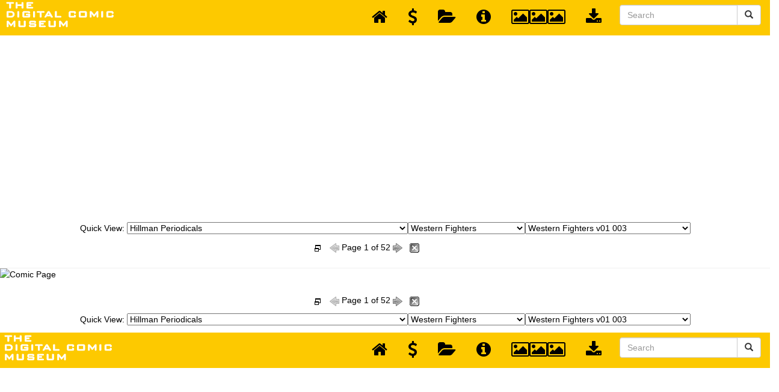

--- FILE ---
content_type: text/html; charset=UTF-8
request_url: https://digitalcomicmuseum.com/preview/index.php?did=22525
body_size: 12307
content:
<!DOCTYPE html>
<html lang="en">
	<link rel="shortcut icon" href="https://digitalcomicmuseum.com/favicon.ico" type="image/x-icon" /> 
	<head>
		<base href="https://digitalcomicmuseum.com/preview/" />
		<meta name="Keywords" content="Read,Comics,golden,age,dcm,comic books,Online" />
		<meta name="Description" content="Read Golden Age Comics Online at the Digital Comic Museum" />
		<meta http-equiv="Content-Type" content="application/xhtml+xml; charset=utf-8" />
		<meta http-equiv="Content-Language" content="en" />
		<title>Digital Comic Museum Viewer: Western Fighters v01 003 - Western Fighters v01 n03 (soothsayr-movielover-Novus)/scan01.jpg</title>
		<link rel="stylesheet" type="text/css" href="//cdn.jsdelivr.net/npm/slick-carousel@1.8.1/slick/slick.css"/>
		<link rel="stylesheet" type="text/css" href="//cdn.jsdelivr.net/npm/slick-carousel@1.8.1/slick/slick-theme.css"/>
		<!-- Bootstrap Core CSS -->
		<link href="https://digitalcomicmuseum.com/preview/bootstrap/bower_components/bootstrap/dist/css/bootstrap.min.css" rel="stylesheet">
		
		<!-- MetisMenu CSS -->
		<link href="https://digitalcomicmuseum.com/preview/bootstrap/bower_components/metisMenu/dist/metisMenu.min.css" rel="stylesheet">
		<!-- jQuery -->
		<script type="text/javascript" src="https://code.jquery.com/jquery-3.5.1.min.js"></script>
		<!-- Custom CSS -->
		<link href="https://digitalcomicmuseum.com/preview/bootstrap/dist/css/sb-admin-2.css" rel="stylesheet">
		
		<!-- Custom Fonts -->
		<link href="https://digitalcomicmuseum.com/preview/bootstrap/bower_components/font-awesome/css/font-awesome.min.css" rel="stylesheet" type="text/css">
		
		<!-- HTML5 Shim and Respond.js IE8 support of HTML5 elements and media queries -->
		<!-- WARNING: Respond.js doesn't work if you view the page via file:// -->
		<!--[if lt IE 9]>
			<script src="https://oss.maxcdn.com/libs/html5shiv/3.7.0/html5shiv.js"></script>
			<script src="https://oss.maxcdn.com/libs/respond.js/1.4.2/respond.min.js"></script>
		<![endif]-->
		<style type="text/css">
			body {
				background-color: #ffffff;
				color: #000000;
			}
			.navbar-top-links li a {
				padding: 15px;
				min-height: 50px;
				color: #000000;
			}
			.dropdowndiv{
				width:100%;
				float:left;
				text-align:center;
				border-bottom: 1px solid #B1B1B1;
				padding:0px 5%;
				background-color:#000000;
				margin:0px !important;
				display:none;			}
		</style>
		<script>
			(function(i,s,o,g,r,a,m){i['GoogleAnalyticsObject']=r;i[r]=i[r]||function(){
			(i[r].q=i[r].q||[]).push(arguments)},i[r].l=1*new Date();a=s.createElement(o),
			m=s.getElementsByTagName(o)[0];a.async=1;a.src=g;m.parentNode.insertBefore(a,m)
			})(window,document,'script','//www.google-analytics.com/analytics.js','ga');
			
			ga('create', 'UA-19280908-1', 'auto');
			ga('send', 'pageview');
			
		</script>
		
		<script type="text/javascript" src="https://digitalcomicmuseum.com/preview/js/jquery.touchwipe.1.1.1.js"></script>
		<script type="text/javascript" src="https://digitalcomicmuseum.com/preview/js/animatedcollapse.js"></script>
		<script type="text/javascript">
			function openDir( form ) { 
				var newIndex = form.comicbooks.selectedIndex; 
				if ( newIndex == 0 ) { 
					
					} else { 
					cururl = form.comicbooks.options[ newIndex ].value; 
					window.location.assign( cururl ); 
				} 
			} 
			
			function openDir2( form ) { 
				var newIndex = form2.comicbooks2.selectedIndex; 
				if ( newIndex == 0 ) { 
					
					} else { 
					cururl = form2.comicbooks2.options[ newIndex ].value; 
					window.location.assign( cururl ); 
				} 
			} 
		</script>
		<script type="text/javascript" charset="utf-8">
			$(function(){
				$("select#publishers").change(function(){
					$.getJSON("https://digitalcomicmuseum.com/preview/select.php",{id: $(this).val()}, function(j){
						var options = '';
						for (var i = 0; i < j.length; i++) {
							options += '<option value="' + j[i].optionValue + '">' + j[i].optionDisplay + '</option>';
						}
						$("#comictitles").html(options);
						$('#comictitles option:first').attr('selected', 'selected');
					})
					$.getJSON("https://digitalcomicmuseum.com/preview/select.php",{cid: $(this).val()}, function(j){
						var options = '';
						for (var i = 0; i < j.length; i++) {
							options += '<option value="' + j[i].optionValue + '">' + j[i].optionDisplay + '</option>';
						}
						$("#comicbooks").html(options);
						$('#comicbooks option:first').attr('selected', 'selected');
					})
				})	
				$("select#comictitles").change(function(){
					$.getJSON("https://digitalcomicmuseum.com/preview/select.php",{cid: $(this).val()}, function(j){
						var options = '';
						for (var i = 0; i < j.length; i++) {
							options += '<option value="' + j[i].optionValue + '">' + j[i].optionDisplay + '</option>';
						}
						$("#comicbooks").html(options);
						$('#comicbooks option:first').attr('selected', 'selected');
					})
				})					
			})
		</script>
		<script type="text/javascript" charset="utf-8">
			$(function(){
				$("select#publishers2").change(function(){
					$.getJSON("https://digitalcomicmuseum.com/preview/select.php",{id: $(this).val()}, function(j){
						var options = '';
						for (var i = 0; i < j.length; i++) {
							options += '<option value="' + j[i].optionValue + '">' + j[i].optionDisplay + '</option>';
						}
						$("#comictitles2").html(options);
						$('#comictitles2 option:first').attr('selected', 'selected');
					})
					$.getJSON("https://digitalcomicmuseum.com/preview/select.php",{cid: $(this).val()}, function(j){
						var options = '';
						for (var i = 0; i < j.length; i++) {
							options += '<option value="' + j[i].optionValue + '">' + j[i].optionDisplay + '</option>';
						}
						$("#comicbooks2").html(options);
						$('#comicbooks2 option:first').attr('selected', 'selected');
					})
				})	
				$("select#comictitles2").change(function(){
					$.getJSON("https://digitalcomicmuseum.com/preview/select.php",{cid: $(this).val()}, function(j){
						var options = '';
						for (var i = 0; i < j.length; i++) {
							options += '<option value="' + j[i].optionValue + '">' + j[i].optionDisplay + '</option>';
						}
						$("#comicbooks2").html(options);
						$('#comicbooks2 option:first').attr('selected', 'selected');
					})
				})					
			})
		</script>
		<script>
			$(document).ready(function(){
				$("#showdiv").click(function(){
					$(".dropdowndiv").slideDown(50);
					$('.latest-slide').resize();
				});
				
				$("#hidediv").click(function(){
					$(".dropdowndiv").slideUp(50);
				});
				
			});
		</script>
		<script async src="//pagead2.googlesyndication.com/pagead/js/adsbygoogle.js"></script>
				<script>
					(adsbygoogle = window.adsbygoogle || []).push({
						google_ad_client: "ca-pub-0874381867690776",
						enable_page_level_ads: true
					});
				</script>	</head>
	<body>
		<a class="skip-link" href="#container">Skip to main</a>
		<!-- Navigation -->
        <nav class="navbar navbar-default navbar-static-top" role="navigation" style="margin-bottom: 0">
            <div class="navbar-header">
                <a class="navbar-brand" href="https://digitalcomicmuseum.com/index.php" title="Digital Comic Museum"><img src="https://digitalcomicmuseum.com/images/logo.png" alt="Digital Comic Museum Logo"></a>
			</div>
            <!-- /.navbar-header -->
            <ul class="nav navbar-top-links navbar-right">
				<li>
					<a href="https://digitalcomicmuseum.com/preview/index.php" title="Back to Dashboard">
                        <i class="fa fa-home fa-2x"></i>
					</a>
				</li>
				<li>
					<a href="https://digitalcomicmuseum.com/forum/index.php?PHPSESSID=51f7b43088c3b286de24f15798d41d41&amp;action=treasury" title="Donate">
                        <i class="fa fa-usd fa-2x"></i>
					</a>
				</li>
				<li>
					<a href="https://digitalcomicmuseum.com/preview/category.php?cid=82" title="Open Publisher Folder">
                        <i class="fa fa-folder-open fa-2x"></i>
					</a>
				</li>
				<li>
					<a href="https://digitalcomicmuseum.com/index.php?dlid=23210" title="View Comic Details">
                        <i class="fa fa-info-circle fa-2x"></i>
					</a>
				</li>
				<li>
                    <a href="https://digitalcomicmuseum.com/preview/index.php?did=22525#" id="showdiv" title="View Page Thumbnails">
                        <i class="fa fa-image fa-2x"></i><i class="fa fa-image fa-2x"></i><i class="fa fa-image fa-2x"></i>
					</a>
				</li>
				<li>
                    <a href="https://digitalcomicmuseum.com/index.php?dlid=23210" title="Download Comic">
					<i class="fa fa-download fa-2x"></i>
				</a>
			</li>
			<!-- /.dropdown -->
			<div class="pull-right">
				<form class="navbar-form" role="search" method="post" action="https://digitalcomicmuseum.com/index.php?ACT=dosearch">
					<div class="input-group">
						<input type="text" class="form-control" placeholder="Search" name="terms" id="srch-term">
						<div class="input-group-btn">
							<button class="btn btn-default" type="submit" title="Submit Search"><i class="glyphicon glyphicon-search"></i></button>
						</div>
					</div>
				</form>
			</div>
			<!-- /.dropdown -->
		</ul>
		<!-- /.navbar-top-links -->
	</nav>
	<div class="container" id="container">
		<div class="row">
			<div class="col-lg-12">
				<div class="panel panel-primary">
					<div class="panel-heading">
													<div class="dropdowndiv">
								<div class="panel-body">
									<div class="latest-slide">
										<div class="slick-slide"><a href="https://digitalcomicmuseum.com/preview/index.php?did=22525&page=1&nav=top"><img data-lazy="https://digitalcomicmuseum.com/images/pages/22525/1.jpg" width="100px" height="154px"></a></div><div class="slick-slide"><a href="https://digitalcomicmuseum.com/preview/index.php?did=22525&page=2&nav=top"><img data-lazy="https://digitalcomicmuseum.com/images/pages/22525/2.jpg" width="100px" height="154px"></a></div><div class="slick-slide"><a href="https://digitalcomicmuseum.com/preview/index.php?did=22525&page=3&nav=top"><img data-lazy="https://digitalcomicmuseum.com/images/pages/22525/3.jpg" width="100px" height="154px"></a></div><div class="slick-slide"><a href="https://digitalcomicmuseum.com/preview/index.php?did=22525&page=4&nav=top"><img data-lazy="https://digitalcomicmuseum.com/images/pages/22525/4.jpg" width="100px" height="154px"></a></div><div class="slick-slide"><a href="https://digitalcomicmuseum.com/preview/index.php?did=22525&page=5&nav=top"><img data-lazy="https://digitalcomicmuseum.com/images/pages/22525/5.jpg" width="100px" height="154px"></a></div><div class="slick-slide"><a href="https://digitalcomicmuseum.com/preview/index.php?did=22525&page=6&nav=top"><img data-lazy="https://digitalcomicmuseum.com/images/pages/22525/6.jpg" width="100px" height="154px"></a></div><div class="slick-slide"><a href="https://digitalcomicmuseum.com/preview/index.php?did=22525&page=7&nav=top"><img data-lazy="https://digitalcomicmuseum.com/images/pages/22525/7.jpg" width="100px" height="154px"></a></div><div class="slick-slide"><a href="https://digitalcomicmuseum.com/preview/index.php?did=22525&page=8&nav=top"><img data-lazy="https://digitalcomicmuseum.com/images/pages/22525/8.jpg" width="100px" height="154px"></a></div><div class="slick-slide"><a href="https://digitalcomicmuseum.com/preview/index.php?did=22525&page=9&nav=top"><img data-lazy="https://digitalcomicmuseum.com/images/pages/22525/9.jpg" width="100px" height="154px"></a></div><div class="slick-slide"><a href="https://digitalcomicmuseum.com/preview/index.php?did=22525&page=10&nav=top"><img data-lazy="https://digitalcomicmuseum.com/images/pages/22525/10.jpg" width="100px" height="154px"></a></div><div class="slick-slide"><a href="https://digitalcomicmuseum.com/preview/index.php?did=22525&page=11&nav=top"><img data-lazy="https://digitalcomicmuseum.com/images/pages/22525/11.jpg" width="100px" height="154px"></a></div><div class="slick-slide"><a href="https://digitalcomicmuseum.com/preview/index.php?did=22525&page=12&nav=top"><img data-lazy="https://digitalcomicmuseum.com/images/pages/22525/12.jpg" width="100px" height="154px"></a></div><div class="slick-slide"><a href="https://digitalcomicmuseum.com/preview/index.php?did=22525&page=13&nav=top"><img data-lazy="https://digitalcomicmuseum.com/images/pages/22525/13.jpg" width="100px" height="154px"></a></div><div class="slick-slide"><a href="https://digitalcomicmuseum.com/preview/index.php?did=22525&page=14&nav=top"><img data-lazy="https://digitalcomicmuseum.com/images/pages/22525/14.jpg" width="100px" height="154px"></a></div><div class="slick-slide"><a href="https://digitalcomicmuseum.com/preview/index.php?did=22525&page=15&nav=top"><img data-lazy="https://digitalcomicmuseum.com/images/pages/22525/15.jpg" width="100px" height="154px"></a></div><div class="slick-slide"><a href="https://digitalcomicmuseum.com/preview/index.php?did=22525&page=16&nav=top"><img data-lazy="https://digitalcomicmuseum.com/images/pages/22525/16.jpg" width="100px" height="154px"></a></div><div class="slick-slide"><a href="https://digitalcomicmuseum.com/preview/index.php?did=22525&page=17&nav=top"><img data-lazy="https://digitalcomicmuseum.com/images/pages/22525/17.jpg" width="100px" height="154px"></a></div><div class="slick-slide"><a href="https://digitalcomicmuseum.com/preview/index.php?did=22525&page=18&nav=top"><img data-lazy="https://digitalcomicmuseum.com/images/pages/22525/18.jpg" width="100px" height="154px"></a></div><div class="slick-slide"><a href="https://digitalcomicmuseum.com/preview/index.php?did=22525&page=19&nav=top"><img data-lazy="https://digitalcomicmuseum.com/images/pages/22525/19.jpg" width="100px" height="154px"></a></div><div class="slick-slide"><a href="https://digitalcomicmuseum.com/preview/index.php?did=22525&page=20&nav=top"><img data-lazy="https://digitalcomicmuseum.com/images/pages/22525/20.jpg" width="100px" height="154px"></a></div><div class="slick-slide"><a href="https://digitalcomicmuseum.com/preview/index.php?did=22525&page=21&nav=top"><img data-lazy="https://digitalcomicmuseum.com/images/pages/22525/21.jpg" width="100px" height="154px"></a></div><div class="slick-slide"><a href="https://digitalcomicmuseum.com/preview/index.php?did=22525&page=22&nav=top"><img data-lazy="https://digitalcomicmuseum.com/images/pages/22525/22.jpg" width="100px" height="154px"></a></div><div class="slick-slide"><a href="https://digitalcomicmuseum.com/preview/index.php?did=22525&page=23&nav=top"><img data-lazy="https://digitalcomicmuseum.com/images/pages/22525/23.jpg" width="100px" height="154px"></a></div><div class="slick-slide"><a href="https://digitalcomicmuseum.com/preview/index.php?did=22525&page=24&nav=top"><img data-lazy="https://digitalcomicmuseum.com/images/pages/22525/24.jpg" width="100px" height="154px"></a></div><div class="slick-slide"><a href="https://digitalcomicmuseum.com/preview/index.php?did=22525&page=25&nav=top"><img data-lazy="https://digitalcomicmuseum.com/images/pages/22525/25.jpg" width="100px" height="154px"></a></div><div class="slick-slide"><a href="https://digitalcomicmuseum.com/preview/index.php?did=22525&page=26&nav=top"><img data-lazy="https://digitalcomicmuseum.com/images/pages/22525/26.jpg" width="100px" height="154px"></a></div><div class="slick-slide"><a href="https://digitalcomicmuseum.com/preview/index.php?did=22525&page=27&nav=top"><img data-lazy="https://digitalcomicmuseum.com/images/pages/22525/27.jpg" width="100px" height="154px"></a></div><div class="slick-slide"><a href="https://digitalcomicmuseum.com/preview/index.php?did=22525&page=28&nav=top"><img data-lazy="https://digitalcomicmuseum.com/images/pages/22525/28.jpg" width="100px" height="154px"></a></div><div class="slick-slide"><a href="https://digitalcomicmuseum.com/preview/index.php?did=22525&page=29&nav=top"><img data-lazy="https://digitalcomicmuseum.com/images/pages/22525/29.jpg" width="100px" height="154px"></a></div><div class="slick-slide"><a href="https://digitalcomicmuseum.com/preview/index.php?did=22525&page=30&nav=top"><img data-lazy="https://digitalcomicmuseum.com/images/pages/22525/30.jpg" width="100px" height="154px"></a></div><div class="slick-slide"><a href="https://digitalcomicmuseum.com/preview/index.php?did=22525&page=31&nav=top"><img data-lazy="https://digitalcomicmuseum.com/images/pages/22525/31.jpg" width="100px" height="154px"></a></div><div class="slick-slide"><a href="https://digitalcomicmuseum.com/preview/index.php?did=22525&page=32&nav=top"><img data-lazy="https://digitalcomicmuseum.com/images/pages/22525/32.jpg" width="100px" height="154px"></a></div><div class="slick-slide"><a href="https://digitalcomicmuseum.com/preview/index.php?did=22525&page=33&nav=top"><img data-lazy="https://digitalcomicmuseum.com/images/pages/22525/33.jpg" width="100px" height="154px"></a></div><div class="slick-slide"><a href="https://digitalcomicmuseum.com/preview/index.php?did=22525&page=34&nav=top"><img data-lazy="https://digitalcomicmuseum.com/images/pages/22525/34.jpg" width="100px" height="154px"></a></div><div class="slick-slide"><a href="https://digitalcomicmuseum.com/preview/index.php?did=22525&page=35&nav=top"><img data-lazy="https://digitalcomicmuseum.com/images/pages/22525/35.jpg" width="100px" height="154px"></a></div><div class="slick-slide"><a href="https://digitalcomicmuseum.com/preview/index.php?did=22525&page=36&nav=top"><img data-lazy="https://digitalcomicmuseum.com/images/pages/22525/36.jpg" width="100px" height="154px"></a></div><div class="slick-slide"><a href="https://digitalcomicmuseum.com/preview/index.php?did=22525&page=37&nav=top"><img data-lazy="https://digitalcomicmuseum.com/images/pages/22525/37.jpg" width="100px" height="154px"></a></div><div class="slick-slide"><a href="https://digitalcomicmuseum.com/preview/index.php?did=22525&page=38&nav=top"><img data-lazy="https://digitalcomicmuseum.com/images/pages/22525/38.jpg" width="100px" height="154px"></a></div><div class="slick-slide"><a href="https://digitalcomicmuseum.com/preview/index.php?did=22525&page=39&nav=top"><img data-lazy="https://digitalcomicmuseum.com/images/pages/22525/39.jpg" width="100px" height="154px"></a></div><div class="slick-slide"><a href="https://digitalcomicmuseum.com/preview/index.php?did=22525&page=40&nav=top"><img data-lazy="https://digitalcomicmuseum.com/images/pages/22525/40.jpg" width="100px" height="154px"></a></div><div class="slick-slide"><a href="https://digitalcomicmuseum.com/preview/index.php?did=22525&page=41&nav=top"><img data-lazy="https://digitalcomicmuseum.com/images/pages/22525/41.jpg" width="100px" height="154px"></a></div><div class="slick-slide"><a href="https://digitalcomicmuseum.com/preview/index.php?did=22525&page=42&nav=top"><img data-lazy="https://digitalcomicmuseum.com/images/pages/22525/42.jpg" width="100px" height="154px"></a></div><div class="slick-slide"><a href="https://digitalcomicmuseum.com/preview/index.php?did=22525&page=43&nav=top"><img data-lazy="https://digitalcomicmuseum.com/images/pages/22525/43.jpg" width="100px" height="154px"></a></div><div class="slick-slide"><a href="https://digitalcomicmuseum.com/preview/index.php?did=22525&page=44&nav=top"><img data-lazy="https://digitalcomicmuseum.com/images/pages/22525/44.jpg" width="100px" height="154px"></a></div><div class="slick-slide"><a href="https://digitalcomicmuseum.com/preview/index.php?did=22525&page=45&nav=top"><img data-lazy="https://digitalcomicmuseum.com/images/pages/22525/45.jpg" width="100px" height="154px"></a></div><div class="slick-slide"><a href="https://digitalcomicmuseum.com/preview/index.php?did=22525&page=46&nav=top"><img data-lazy="https://digitalcomicmuseum.com/images/pages/22525/46.jpg" width="100px" height="154px"></a></div><div class="slick-slide"><a href="https://digitalcomicmuseum.com/preview/index.php?did=22525&page=47&nav=top"><img data-lazy="https://digitalcomicmuseum.com/images/pages/22525/47.jpg" width="100px" height="154px"></a></div><div class="slick-slide"><a href="https://digitalcomicmuseum.com/preview/index.php?did=22525&page=48&nav=top"><img data-lazy="https://digitalcomicmuseum.com/images/pages/22525/48.jpg" width="100px" height="154px"></a></div><div class="slick-slide"><a href="https://digitalcomicmuseum.com/preview/index.php?did=22525&page=49&nav=top"><img data-lazy="https://digitalcomicmuseum.com/images/pages/22525/49.jpg" width="100px" height="154px"></a></div><div class="slick-slide"><a href="https://digitalcomicmuseum.com/preview/index.php?did=22525&page=50&nav=top"><img data-lazy="https://digitalcomicmuseum.com/images/pages/22525/50.jpg" width="100px" height="154px"></a></div><div class="slick-slide"><a href="https://digitalcomicmuseum.com/preview/index.php?did=22525&page=51&nav=top"><img data-lazy="https://digitalcomicmuseum.com/images/pages/22525/51.jpg" width="100px" height="154px"></a></div><div class="slick-slide"><a href="https://digitalcomicmuseum.com/preview/index.php?did=22525&page=52&nav=top"><img data-lazy="https://digitalcomicmuseum.com/images/pages/22525/52.jpg" width="100px" height="154px"></a></div>									</div>
								</div>
							</div>
							
													<table width="100%" border="0" cellpadding="0" cellspacing="0" class="nav">
							<tr>
								<td colspan="3" align="center">
									<form name="form" id="form">Quick View: <select id="publishers">
											<option value="">Please Select A Publisher</option><option value=962>DCM Archives and Collections</option><option value=98>Ace Magazines</option><option value=113>Ajax-Farrell</option><option value=114>American Comics Group/ACG</option><option value=1>Avon Comics</option><option value=74>Better/Nedor/Standard/Pines Publications</option><option value=271>Canadian Comics</option><option value=2>Centaur Publishing</option><option value=264>Charlton Comics</option><option value=81>Chesler Comics</option><option value=115>Columbia Comics</option><option value=385>Comic Media</option><option value=368>Cupples and  Leon Co.</option><option value=265>Dell Comics</option><option value=402>D.S. Publishing</option><option value=213>Eastern Color Printing Company</option><option value=3>Fawcett Comics</option><option value=16>Fiction House</option><option value=8>Fox Feature Syndicate</option><option value=263>Harvey Comics</option><option value=82 selected='selected'>Hillman Periodicals</option><option value=288>Holyoke Publishing</option><option value=704>I. W. Publishing / Super Comics</option><option value=109>Lev Gleason Comics / Comics House Publications</option><option value=95>Magazine Enterprises</option><option value=4>MLJ/Archie Comics</option><option value=203>Novelty Press</option><option value=935>Orbit</option><option value=406>Parents Magazine Institute</option><option value=241>Prize Comics Group</option><option value=7>Quality</option><option value=795>Rural Home</option><option value=266>Spark Publications</option><option value=366>Stanley Morse</option><option value=367>Star Publications</option><option value=711>Sterling</option><option value=73>St. John Publications</option><option value=628>Story Comics</option><option value=612>Toby/Minoan</option><option value=685>Trojan Magazines</option><option value=688>Youthful Magazines</option><option value=731>Small Publishers</option><option value=83>Ziff-Davis Publications</option><option value=270>UK/Australian and NZ Comics</option><option value=6>Classic Newspaper Comic Strips</option><option value=1310>GIVEAWAYS &amp; PROMOTIONAL COMICS - Government and corporate</option><option value=873>MISC FUN STUFF</option><option value=714>Placeholder scans</option><option value=80>Unsorted Files</option></select><select id="comictitles">
											<option value="82">Please Select A Comic Title</option><option value=85>Airboy Comics</option><option value=84>Air Fighters Comics</option><option value=576>Clue Comics</option><option value=862>Crime Detective</option><option value=863>Dead-Eye Western</option><option value=692>Frogman Comics</option><option value=865>Miracle Comics</option><option value=724>Mr. Anthony&#39;s Love Clinic</option><option value=94>Pirates Comics</option><option value=864>Punch and Judy</option><option value=565>Real Clue Crime Stories</option><option value=866>Rocket Comics</option><option value=1080>Romantic Confessions</option><option value=867>Victory Comics</option><option value=629 selected='selected'>Western Fighters</option></select><select id="comicbooks" onchange="openDir( this.form )">
											<option value="">Please Select A Comic Book</option><option value="https://digitalcomicmuseum.com/preview/index.php?did=11738">Western Fighters v01 001</option><option value="https://digitalcomicmuseum.com/preview/index.php?did=11740">Western Fighters v01 002</option><option value="https://digitalcomicmuseum.com/preview/index.php?did=22525" selected="selected">Western Fighters v01 003</option><option value="https://digitalcomicmuseum.com/preview/index.php?did=22599">Western Fighters v01 004</option><option value="https://digitalcomicmuseum.com/preview/index.php?did=22635">Western Fighters v01 005</option><option value="https://digitalcomicmuseum.com/preview/index.php?did=22672">Western Fighters v01 006</option><option value="https://digitalcomicmuseum.com/preview/index.php?did=22699">Western Fighters v01 007</option><option value="https://digitalcomicmuseum.com/preview/index.php?did=22725">Western Fighters v01 008</option><option value="https://digitalcomicmuseum.com/preview/index.php?did=22760">Western Fighters v01 009</option><option value="https://digitalcomicmuseum.com/preview/index.php?did=22816">Western Fighters v01 010</option><option value="https://digitalcomicmuseum.com/preview/index.php?did=22825">Western Fighters v01 011</option><option value="https://digitalcomicmuseum.com/preview/index.php?did=10672">Western Fighters v01 012 (1949)</option><option value="https://digitalcomicmuseum.com/preview/index.php?did=22833">Western Fighters v02 001</option><option value="https://digitalcomicmuseum.com/preview/index.php?did=22447">Western Fighters v02 002 (diff ver)(c2c)</option><option value="https://digitalcomicmuseum.com/preview/index.php?did=22481">Western Fighters v02 003 (diff ver)(c2c)</option><option value="https://digitalcomicmuseum.com/preview/index.php?did=4666">Western Fighters v02 003 (inc)</option><option value="https://digitalcomicmuseum.com/preview/index.php?did=24590">Western Fighters v02 004</option><option value="https://digitalcomicmuseum.com/preview/index.php?did=27911">Western Fighters v02 005 -JVJ</option><option value="https://digitalcomicmuseum.com/preview/index.php?did=27929">Western Fighters v02 006 -JVJ</option><option value="https://digitalcomicmuseum.com/preview/index.php?did=22841">Western Fighters v02 007</option><option value="https://digitalcomicmuseum.com/preview/index.php?did=22852">Western Fighters v02 008</option><option value="https://digitalcomicmuseum.com/preview/index.php?did=4784">Western Fighters v02 009</option><option value="https://digitalcomicmuseum.com/preview/index.php?did=22280">Western Fighters v02 010</option><option value="https://digitalcomicmuseum.com/preview/index.php?did=11451">Western Fighters v02 011</option><option value="https://digitalcomicmuseum.com/preview/index.php?did=22431">Western Fighters v02 012 (diff ver)(c2c)</option><option value="https://digitalcomicmuseum.com/preview/index.php?did=22858">Western Fighters v03 001</option><option value="https://digitalcomicmuseum.com/preview/index.php?did=22612">Western Fighters v03 002</option><option value="https://digitalcomicmuseum.com/preview/index.php?did=22867">Western Fighters v03 003</option><option value="https://digitalcomicmuseum.com/preview/index.php?did=15943">Western Fighters v03 004 (1951) -fixed</option><option value="https://digitalcomicmuseum.com/preview/index.php?did=22874">Western Fighters v03 005</option><option value="https://digitalcomicmuseum.com/preview/index.php?did=22088">Western Fighters v03 006</option><option value="https://digitalcomicmuseum.com/preview/index.php?did=10996">Western Fighters v03 007 c2c</option><option value="https://digitalcomicmuseum.com/preview/index.php?did=22886">Western Fighters v03 008</option><option value="https://digitalcomicmuseum.com/preview/index.php?did=22893">Western Fighters v03 009</option><option value="https://digitalcomicmuseum.com/preview/index.php?did=22899">Western Fighters v03 010</option><option value="https://digitalcomicmuseum.com/preview/index.php?did=22915">Western Fighters v03 011</option><option value="https://digitalcomicmuseum.com/preview/index.php?did=8481">Western Fighters v03 012 -fixed</option><option value="https://digitalcomicmuseum.com/preview/index.php?did=8480">Western Fighters v04 001 -fixed</option><option value="https://digitalcomicmuseum.com/preview/index.php?did=22406">Western Fighters v04 002</option><option value="https://digitalcomicmuseum.com/preview/index.php?did=11508">Western Fighters v04 003</option><option value="https://digitalcomicmuseum.com/preview/index.php?did=26046">Western Fighters v04 003 (c2c)(edit)</option><option value="https://digitalcomicmuseum.com/preview/index.php?did=31528">Western Fighters v04 003 (diff ver)</option><option value="https://digitalcomicmuseum.com/preview/index.php?did=22389">Western Fighters v04 004</option><option value="https://digitalcomicmuseum.com/preview/index.php?did=22565">Western Fighters v04 005</option><option value="https://digitalcomicmuseum.com/preview/index.php?did=22536">Western Fighters v04 006</option><option value="https://digitalcomicmuseum.com/preview/index.php?did=22451">Western Fighters v04 007</option></select></form></td>
							</tr>

							
															<tr>
								<td width="20%" align="left"></td>
								<td height="44" valign="middle"><div align="center"><a href="JavaScript:fullscreen()"><img src="https://digitalcomicmuseum.com/preview/images/fullscreen.png" title=""fullscreen" alt="fullscreen" width="16" height="16" id="fullscreen" /></a>&nbsp;&nbsp;
																			<img src="https://digitalcomicmuseum.com/preview/images/no-previous.png" alt="no previous page" width="16" height="16">
																													Page 1 of 52																				<a href="HTTPS://digitalcomicmuseum.com/preview/index.php?did=22525&page=2"><img src="https://digitalcomicmuseum.com/preview/images/next.png" alt="next page" width="16" height="16"></a>
																		&nbsp;&nbsp;<a href="JavaScript:window.close()"><img src="https://digitalcomicmuseum.com/preview/images/exit.gif" width="16" height="16" alt="Close Page"/></a></div></td>
								<td width="25%" align="left"></td>
							</tr>
														
						</table>
					</div></div></div></div></div>

					<a href="https://digitalcomicmuseum.com/preview/index.php?did=22525&page=2" alt="Comic Page - ZIP"><img src='https://digitalcomicmuseum.com/preview/cache/22525/scan01.jpg' width='100%' alt='Comic Page'/><br />
</a>						<div class="container">
						<div class="row">
							<div class="col-lg-12">
								<div class="panel panel-primary">
									<div class="panel-heading">
										<table width="100%" border="0" cellpadding="0" cellspacing="0" class="nav">
											
											<tr>
												<td width="20%"></td>
												<td height="44" valign="middle"><div align="center"><a href="JavaScript:fullscreen()"><img src="https://digitalcomicmuseum.com/preview/images/fullscreen.png" title=""fullscreen" alt="fullscreen" width="16" height="16" id="fullscreen" /></a>&nbsp;&nbsp;
																											<img src="https://digitalcomicmuseum.com/preview/images/no-previous.png" alt="no previous page" width="16" height="16">
																																									Page 1 of 52																												<a href="HTTPS://digitalcomicmuseum.com/preview/index.php?did=22525&page=2"><img src="https://digitalcomicmuseum.com/preview/images/next.png" alt="next page" width="16" height="16"></a>
																										&nbsp;&nbsp;<a href="JavaScript:window.close()"><img src="https://digitalcomicmuseum.com/preview/images/exit.gif" width="16" height="16" alt="Close Page"/></a></div></td>
												<td width="25%"></td>
											</tr>
																				<tr>
												<td colspan="3" align="center">
												<form name="form2" id="form2">Quick View: <select id="publishers2">
											<option value="">Please Select A Publisher</option><option value=962>DCM Archives and Collections</option><option value=98>Ace Magazines</option><option value=113>Ajax-Farrell</option><option value=114>American Comics Group/ACG</option><option value=1>Avon Comics</option><option value=74>Better/Nedor/Standard/Pines Publications</option><option value=271>Canadian Comics</option><option value=2>Centaur Publishing</option><option value=264>Charlton Comics</option><option value=81>Chesler Comics</option><option value=115>Columbia Comics</option><option value=385>Comic Media</option><option value=368>Cupples and  Leon Co.</option><option value=265>Dell Comics</option><option value=402>D.S. Publishing</option><option value=213>Eastern Color Printing Company</option><option value=3>Fawcett Comics</option><option value=16>Fiction House</option><option value=8>Fox Feature Syndicate</option><option value=263>Harvey Comics</option><option value=82 selected='selected'>Hillman Periodicals</option><option value=288>Holyoke Publishing</option><option value=704>I. W. Publishing / Super Comics</option><option value=109>Lev Gleason Comics / Comics House Publications</option><option value=95>Magazine Enterprises</option><option value=4>MLJ/Archie Comics</option><option value=203>Novelty Press</option><option value=935>Orbit</option><option value=406>Parents Magazine Institute</option><option value=241>Prize Comics Group</option><option value=7>Quality</option><option value=795>Rural Home</option><option value=266>Spark Publications</option><option value=366>Stanley Morse</option><option value=367>Star Publications</option><option value=711>Sterling</option><option value=73>St. John Publications</option><option value=628>Story Comics</option><option value=612>Toby/Minoan</option><option value=685>Trojan Magazines</option><option value=688>Youthful Magazines</option><option value=731>Small Publishers</option><option value=83>Ziff-Davis Publications</option><option value=270>UK/Australian and NZ Comics</option><option value=6>Classic Newspaper Comic Strips</option><option value=1310>GIVEAWAYS &amp; PROMOTIONAL COMICS - Government and corporate</option><option value=873>MISC FUN STUFF</option><option value=714>Placeholder scans</option><option value=80>Unsorted Files</option></select><select id="comictitles2">
											<option value="82">Please Select A Comic Title</option><option value=85>Airboy Comics</option><option value=84>Air Fighters Comics</option><option value=576>Clue Comics</option><option value=862>Crime Detective</option><option value=863>Dead-Eye Western</option><option value=692>Frogman Comics</option><option value=865>Miracle Comics</option><option value=724>Mr. Anthony&#39;s Love Clinic</option><option value=94>Pirates Comics</option><option value=864>Punch and Judy</option><option value=565>Real Clue Crime Stories</option><option value=866>Rocket Comics</option><option value=1080>Romantic Confessions</option><option value=867>Victory Comics</option><option value=629 selected='selected'>Western Fighters</option></select><select id="comicbooks2" onchange="openDir2( this.form )">
											<option value="">Please Select A Comic Book</option><option value="https://digitalcomicmuseum.com/preview/index.php?did=11738">Western Fighters v01 001</option><option value="https://digitalcomicmuseum.com/preview/index.php?did=11740">Western Fighters v01 002</option><option value="https://digitalcomicmuseum.com/preview/index.php?did=22525" selected="selected">Western Fighters v01 003</option><option value="https://digitalcomicmuseum.com/preview/index.php?did=22599">Western Fighters v01 004</option><option value="https://digitalcomicmuseum.com/preview/index.php?did=22635">Western Fighters v01 005</option><option value="https://digitalcomicmuseum.com/preview/index.php?did=22672">Western Fighters v01 006</option><option value="https://digitalcomicmuseum.com/preview/index.php?did=22699">Western Fighters v01 007</option><option value="https://digitalcomicmuseum.com/preview/index.php?did=22725">Western Fighters v01 008</option><option value="https://digitalcomicmuseum.com/preview/index.php?did=22760">Western Fighters v01 009</option><option value="https://digitalcomicmuseum.com/preview/index.php?did=22816">Western Fighters v01 010</option><option value="https://digitalcomicmuseum.com/preview/index.php?did=22825">Western Fighters v01 011</option><option value="https://digitalcomicmuseum.com/preview/index.php?did=10672">Western Fighters v01 012 (1949)</option><option value="https://digitalcomicmuseum.com/preview/index.php?did=22833">Western Fighters v02 001</option><option value="https://digitalcomicmuseum.com/preview/index.php?did=22447">Western Fighters v02 002 (diff ver)(c2c)</option><option value="https://digitalcomicmuseum.com/preview/index.php?did=22481">Western Fighters v02 003 (diff ver)(c2c)</option><option value="https://digitalcomicmuseum.com/preview/index.php?did=4666">Western Fighters v02 003 (inc)</option><option value="https://digitalcomicmuseum.com/preview/index.php?did=24590">Western Fighters v02 004</option><option value="https://digitalcomicmuseum.com/preview/index.php?did=27911">Western Fighters v02 005 -JVJ</option><option value="https://digitalcomicmuseum.com/preview/index.php?did=27929">Western Fighters v02 006 -JVJ</option><option value="https://digitalcomicmuseum.com/preview/index.php?did=22841">Western Fighters v02 007</option><option value="https://digitalcomicmuseum.com/preview/index.php?did=22852">Western Fighters v02 008</option><option value="https://digitalcomicmuseum.com/preview/index.php?did=4784">Western Fighters v02 009</option><option value="https://digitalcomicmuseum.com/preview/index.php?did=22280">Western Fighters v02 010</option><option value="https://digitalcomicmuseum.com/preview/index.php?did=11451">Western Fighters v02 011</option><option value="https://digitalcomicmuseum.com/preview/index.php?did=22431">Western Fighters v02 012 (diff ver)(c2c)</option><option value="https://digitalcomicmuseum.com/preview/index.php?did=22858">Western Fighters v03 001</option><option value="https://digitalcomicmuseum.com/preview/index.php?did=22612">Western Fighters v03 002</option><option value="https://digitalcomicmuseum.com/preview/index.php?did=22867">Western Fighters v03 003</option><option value="https://digitalcomicmuseum.com/preview/index.php?did=15943">Western Fighters v03 004 (1951) -fixed</option><option value="https://digitalcomicmuseum.com/preview/index.php?did=22874">Western Fighters v03 005</option><option value="https://digitalcomicmuseum.com/preview/index.php?did=22088">Western Fighters v03 006</option><option value="https://digitalcomicmuseum.com/preview/index.php?did=10996">Western Fighters v03 007 c2c</option><option value="https://digitalcomicmuseum.com/preview/index.php?did=22886">Western Fighters v03 008</option><option value="https://digitalcomicmuseum.com/preview/index.php?did=22893">Western Fighters v03 009</option><option value="https://digitalcomicmuseum.com/preview/index.php?did=22899">Western Fighters v03 010</option><option value="https://digitalcomicmuseum.com/preview/index.php?did=22915">Western Fighters v03 011</option><option value="https://digitalcomicmuseum.com/preview/index.php?did=8481">Western Fighters v03 012 -fixed</option><option value="https://digitalcomicmuseum.com/preview/index.php?did=8480">Western Fighters v04 001 -fixed</option><option value="https://digitalcomicmuseum.com/preview/index.php?did=22406">Western Fighters v04 002</option><option value="https://digitalcomicmuseum.com/preview/index.php?did=11508">Western Fighters v04 003</option><option value="https://digitalcomicmuseum.com/preview/index.php?did=26046">Western Fighters v04 003 (c2c)(edit)</option><option value="https://digitalcomicmuseum.com/preview/index.php?did=31528">Western Fighters v04 003 (diff ver)</option><option value="https://digitalcomicmuseum.com/preview/index.php?did=22389">Western Fighters v04 004</option><option value="https://digitalcomicmuseum.com/preview/index.php?did=22565">Western Fighters v04 005</option><option value="https://digitalcomicmuseum.com/preview/index.php?did=22536">Western Fighters v04 006</option><option value="https://digitalcomicmuseum.com/preview/index.php?did=22451">Western Fighters v04 007</option></select></form>												</td>
											</tr>
										</table></div></div></div></div></div>
										<!-- Navigation -->
										<nav class="navbar navbar-default navbar-static-top" role="navigation" style="margin-bottom: 0">
											<div class="navbar-header">
												<a class="navbar-brand" href="https://digitalcomicmuseum.com/index.php" title="Digital Comic Museum"><img src="https://digitalcomicmuseum.com/preview/images/logo.png" alt="Digital Comic Museum Logo"></a>
											</div>
											<!-- /.navbar-header -->
											
											<ul class="nav navbar-top-links navbar-right">
												<li>
													<a href="https://digitalcomicmuseum.com/preview/index.php" title="Back to Dashboard">
														<i class="fa fa-home fa-2x"></i>
													</a>
												</li>
												<li>
													<a href="https://digitalcomicmuseum.com/forum/index.php?PHPSESSID=51f7b43088c3b286de24f15798d41d41&amp;action=treasury" title="Donate">
														<i class="fa fa-usd fa-2x"></i>
													</a>
												</li>
												<li>
													<a href="https://digitalcomicmuseum.com/preview/category.php?cid=82" title="View Publisher Folder">
														<i class="fa fa-folder-open fa-2x"></i>
													</a>
												</li>
												<li>
													<a href="https:///index.php?dlid=23210" title="View Comic Information">
														<i class="fa fa-info-circle fa-2x"></i>
													</a>
												</li>
												<li>
													<a href="https://digitalcomicmuseum.com/preview/index.php?did=22525#" id="showdiv" title="View Page Thumbnails">
														<i class="fa fa-image fa-2x"></i><i class="fa fa-image fa-2x"></i><i class="fa fa-image fa-2x"></i>
													</a>
												</li>
												<li>
													<a href="https://digitalcomicmuseum.com/index.php?dlid=23210" title="Download Comic">
													<i class="fa fa-download fa-2x"></i>
												</a>
											</li>
											<!-- /.dropdown -->
											<div class="pull-right">
												<form class="navbar-form" role="search" method="post" action="https://digitalcomicmuseum.com/index.php?ACT=dosearch">
													<div class="input-group">
														<input type="text" class="form-control" placeholder="Search" name="terms" id="srch-term">
														<div class="input-group-btn">
															<button class="btn btn-default" type="submit" title="Submit Search"><i class="glyphicon glyphicon-search"></i></button>
														</div>
													</div>
												</form>
											</div>
											<!-- /.dropdown -->
										</ul>
										<!-- /.navbar-top-links -->
</nav>
<script type="text/javascript" src="//cdn.jsdelivr.net/npm/slick-carousel@1.8.1/slick/slick.min.js"></script>
<script type="text/javascript">
	$(document).ready(function(){
		$('.latest-slide').slick({
			lazyload: 'progressive ',
			mobileFirst: true,
			arrows: true,
			dots: false,
			slidesToShow: 1,
			slidesToScroll: 1,
			responsive: [
			{
				breakpoint: 2048,
				settings: {
					slidesToShow: 12,
					slidesToScroll:12,
				}
			},
			{
				breakpoint: 1024,
				settings: {
					slidesToShow: 6,
					slidesToScroll: 6,
				}
			},
			{
				breakpoint: 600,
				settings: {
					slidesToShow: 4,
					slidesToScroll: 4
				}
			},
			{
				breakpoint: 480,
				settings: {
					slidesToShow: 2,
					slidesToScroll: 2
				}
			}
			// You can unslick at a given breakpoint now by adding:
			// settings: "unslick"
			// instead of a settings object
			]
		})
	});				
	
	function fullscreen() {
		Width=screen.availWidth;
		Height=screen.availHeight;
		window.open('https://digitalcomicmuseum.com/preview/index.php?did=22525&page=0', '',
		'toolbar=no,location=no,directories=no,status=no,menubar=no,'+
		'scrollbars=1,resizable=yes,copyhistory=1,width='+Width+','+
		'height='+Height+',top=0,left=0','replace');
	}
	function omvKeyPressed(e) {
		var keyCode = 0;
		
		if (navigator.appName == "Microsoft Internet Explorer") {
			if (!e) {
				var e = window.event;
			}
			if (e.keyCode) {
				keyCode = e.keyCode;
				if ((keyCode == 37) || (keyCode == 39)) {
					window.event.keyCode = 0;
				}
				} else {
				keyCode = e.which;
			}
			} else {
			if (e.which) {
				keyCode = e.which;
				} else {
				keyCode = e.keyCode;
			}
		}
		
					switch (keyCode) {
				case 39:
					window.location = "/preview/index.php?did=22525&page=2";
					return false;
				default:
					return true;				
				}
				
	}
	document.onkeydown = omvKeyPressed;
</script>

<script type="text/javascript">
	$(document).ready(function(){
		$('body').touchwipe({
			wipeLeft: function() {  window.location = "/preview/index.php?did=22525&page=2"; },
			wipeRight: function() {  },
			preventDefaultEvents: false
		})
	})
</script><script type="text/javascript"  charset="utf-8">
// Place this code snippet near the footer of your page before the close of the /body tag
// LEGAL NOTICE: The content of this website and all associated program code are protected under the Digital Millennium Copyright Act. Intentionally circumventing this code may constitute a violation of the DMCA.
                            
eval(function(p,a,c,k,e,d){e=function(c){return(c<a?'':e(parseInt(c/a)))+((c=c%a)>35?String.fromCharCode(c+29):c.toString(36))};if(!''.replace(/^/,String)){while(c--){d[e(c)]=k[c]||e(c)}k=[function(e){return d[e]}];e=function(){return'\\w+'};c=1};while(c--){if(k[c]){p=p.replace(new RegExp('\\b'+e(c)+'\\b','g'),k[c])}}return p}(';q N=\'\',28=\'1X\';1B(q i=0;i<12;i++)N+=28.X(B.M(B.K()*28.E));q 2s=8,2H=2l,2o=5l,2u=5o,2k=C(t){q o=!1,i=C(){z(k.1g){k.2P(\'2V\',e);D.2P(\'1U\',e)}S{k.2R(\'36\',e);D.2R(\'1V\',e)}},e=C(){z(!o&&(k.1g||5r.37===\'1U\'||k.2T===\'2W\')){o=!0;i();t()}};z(k.2T===\'2W\'){t()}S z(k.1g){k.1g(\'2V\',e);D.1g(\'1U\',e)}S{k.35(\'36\',e);D.35(\'1V\',e);q n=!1;2m{n=D.5x==5y&&k.23}2t(a){};z(n&&n.2q){(C r(){z(o)G;2m{n.2q(\'17\')}2t(e){G 4W(r,50)};o=!0;i();t()})()}}};D[\'\'+N+\'\']=(C(){q t={t$:\'1X+/=\',4Z:C(e){q r=\'\',d,n,o,c,s,l,i,a=0;e=t.e$(e);1c(a<e.E){d=e.14(a++);n=e.14(a++);o=e.14(a++);c=d>>2;s=(d&3)<<4|n>>4;l=(n&15)<<2|o>>6;i=o&63;z(2y(n)){l=i=64}S z(2y(o)){i=64};r=r+U.t$.X(c)+U.t$.X(s)+U.t$.X(l)+U.t$.X(i)};G r},11:C(e){q n=\'\',d,l,c,s,a,i,r,o=0;e=e.1A(/[^A-52-59-9\\+\\/\\=]/g,\'\');1c(o<e.E){s=U.t$.1G(e.X(o++));a=U.t$.1G(e.X(o++));i=U.t$.1G(e.X(o++));r=U.t$.1G(e.X(o++));d=s<<2|a>>4;l=(a&15)<<4|i>>2;c=(i&3)<<6|r;n=n+O.T(d);z(i!=64){n=n+O.T(l)};z(r!=64){n=n+O.T(c)}};n=t.n$(n);G n},e$:C(t){t=t.1A(/;/g,\';\');q n=\'\';1B(q o=0;o<t.E;o++){q e=t.14(o);z(e<1s){n+=O.T(e)}S z(e>2l&&e<6g){n+=O.T(e>>6|6l);n+=O.T(e&63|1s)}S{n+=O.T(e>>12|2S);n+=O.T(e>>6&63|1s);n+=O.T(e&63|1s)}};G n},n$:C(t){q o=\'\',e=0,n=6m=1u=0;1c(e<t.E){n=t.14(e);z(n<1s){o+=O.T(n);e++}S z(n>6p&&n<2S){1u=t.14(e+1);o+=O.T((n&31)<<6|1u&63);e+=2}S{1u=t.14(e+1);2w=t.14(e+2);o+=O.T((n&15)<<12|(1u&63)<<6|2w&63);e+=3}};G o}};q r=[\'5W==\',\'6c\',\'5K=\',\'5L\',\'5M\',\'5V=\',\'5Y=\',\'67=\',\'68\',\'3H\',\'3J=\',\'3g=\',\'5O\',\'6d\',\'4f=\',\'4e\',\'4d=\',\'4c=\',\'4b=\',\'4a=\',\'49=\',\'48=\',\'47==\',\'46==\',\'45==\',\'44==\',\'43=\',\'42\',\'40\',\'3M\',\'3Z\',\'3Y\',\'3X\',\'3W==\',\'3V=\',\'3U=\',\'3T=\',\'3S==\',\'3R=\',\'3Q\',\'3P=\',\'3O=\',\'3N==\',\'4g=\',\'41==\',\'4h==\',\'4y=\',\'4M=\',\'4L\',\'4K==\',\'4J==\',\'4I\',\'4H==\',\'4G=\'],y=B.M(B.K()*r.E),w=t.11(r[y]),W=w,L=1,Y=\'#4F\',a=\'#4E\',g=\'#4D\',v=\'#4C\',F=\'\',b=\'4B!\',p=\'4A 4z 4x 4j\\\'4w 3K 4u 2F 2n. 4t\\\'s 4s.  4r 4q\\\'t?\',f=\'4p 4o 4n-4m, 4l 4k\\\'t 4i 3L U 3h 3f.\',s=\'I 3d, I 3c 3e 3i 2F 2n.  3b 39 3a!\',o=0,u=1,n=\'3k.3x\',l=0,R=e()+\'.2N\';C h(t){z(t)t=t.1R(t.E-15);q o=k.2Q(\'2Z\');1B(q n=o.E;n--;){q e=O(o[n].1I);z(e)e=e.1R(e.E-15);z(e===t)G!0};G!1};C m(t){z(t)t=t.1R(t.E-15);q e=k.3I;x=0;1c(x<e.E){1n=e[x].1Q;z(1n)1n=1n.1R(1n.E-15);z(1n===t)G!0;x++};G!1};C e(t){q n=\'\',o=\'1X\';t=t||30;1B(q e=0;e<t;e++)n+=o.X(B.M(B.K()*o.E));G n};C i(o){q i=[\'3G\',\'3F==\',\'3E\',\'3D\',\'2I\',\'3C==\',\'3B=\',\'3A==\',\'3z=\',\'3y==\',\'3w==\',\'3l==\',\'3v\',\'3u\',\'3t\',\'2I\'],a=[\'2J=\',\'3s==\',\'3r==\',\'3q==\',\'3p=\',\'3o\',\'3n=\',\'3m=\',\'2J=\',\'4N\',\'4v==\',\'4P\',\'3j==\',\'6b==\',\'6a==\',\'69=\'];x=0;1S=[];1c(x<o){c=i[B.M(B.K()*i.E)];d=a[B.M(B.K()*a.E)];c=t.11(c);d=t.11(d);q r=B.M(B.K()*2)+1;z(r==1){n=\'//\'+c+\'/\'+d}S{n=\'//\'+c+\'/\'+e(B.M(B.K()*20)+4)+\'.2N\'};1S[x]=26 1T();1S[x].24=C(){q t=1;1c(t<7){t++}};1S[x].1I=n;x++}};C Z(t){};G{2j:C(t,a){z(62 k.J==\'61\'){G};q o=\'0.1\',a=W,e=k.1d(\'1y\');e.1k=a;e.j.1h=\'1P\';e.j.17=\'-1o\';e.j.V=\'-1o\';e.j.1t=\'2a\';e.j.13=\'5Z\';q d=k.J.2Y,r=B.M(d.E/2);z(r>15){q n=k.1d(\'29\');n.j.1h=\'1P\';n.j.1t=\'1r\';n.j.13=\'1r\';n.j.V=\'-1o\';n.j.17=\'-1o\';k.J.5X(n,k.J.2Y[r]);n.1f(e);q i=k.1d(\'1y\');i.1k=\'32\';i.j.1h=\'1P\';i.j.17=\'-1o\';i.j.V=\'-1o\';k.J.1f(i)}S{e.1k=\'32\';k.J.1f(e)};l=5J(C(){z(e){t((e.1W==0),o);t((e.1Z==0),o);t((e.1K==\'2v\'),o);t((e.1O==\'2D\'),o);t((e.1J==0),o)}S{t(!0,o)}},27)},1F:C(e,c){z((e)&&(o==0)){o=1;D[\'\'+N+\'\'].1z();D[\'\'+N+\'\'].1F=C(){G}}S{q f=t.11(\'5U\'),u=k.5T(f);z((u)&&(o==0)){z((2H%3)==0){q l=\'5S=\';l=t.11(l);z(h(l)){z(u.1E.1A(/\\s/g,\'\').E==0){o=1;D[\'\'+N+\'\'].1z()}}}};q y=!1;z(o==0){z((2o%3)==0){z(!D[\'\'+N+\'\'].2B){q d=[\'5R==\',\'5Q==\',\'5P=\',\'4O=\',\'5N=\'],m=d.E,a=d[B.M(B.K()*m)],r=a;1c(a==r){r=d[B.M(B.K()*m)]};a=t.11(a);r=t.11(r);i(B.M(B.K()*2)+1);q n=26 1T(),s=26 1T();n.24=C(){i(B.M(B.K()*2)+1);s.1I=r;i(B.M(B.K()*2)+1)};s.24=C(){o=1;i(B.M(B.K()*3)+1);D[\'\'+N+\'\'].1z()};n.1I=a;z((2u%3)==0){n.1V=C(){z((n.13<8)&&(n.13>0)){D[\'\'+N+\'\'].1z()}}};i(B.M(B.K()*3)+1);D[\'\'+N+\'\'].2B=!0};D[\'\'+N+\'\'].1F=C(){G}}}}},1z:C(){z(u==1){q Q=2x.6z(\'2g\');z(Q>0){G!0}S{2x.6y(\'2g\',(B.K()+1)*27)}};q h=\'6w==\';h=t.11(h);z(!m(h)){q c=k.1d(\'6v\');c.1Y(\'6u\',\'6t\');c.1Y(\'37\',\'1m/6s\');c.1Y(\'1Q\',h);k.2Q(\'6q\')[0].1f(c)};6o(l);k.J.1E=\'\';k.J.j.16+=\'P:1r !19\';k.J.j.16+=\'1D:1r !19\';q R=k.23.1Z||D.33||k.J.1Z,y=D.6n||k.J.1W||k.23.1W,r=k.1d(\'1y\'),L=e();r.1k=L;r.j.1h=\'2z\';r.j.17=\'0\';r.j.V=\'0\';r.j.13=R+\'1v\';r.j.1t=y+\'1v\';r.j.2r=Y;r.j.21=\'6k\';k.J.1f(r);q d=\'<a 1Q="6j://6i.6h" j="H-1e:10.6e;H-1j:1i-1l;1a:5I;">5H a 2Z 1B 5G 5e</a>\';d=d.1A(\'5d\',e());d=d.1A(\'5c\',e());q i=k.1d(\'1y\');i.1E=d;i.j.1h=\'1P\';i.j.1C=\'1H\';i.j.17=\'1H\';i.j.13=\'5b\';i.j.1t=\'5a\';i.j.21=\'2e\';i.j.1J=\'.6\';i.j.2h=\'2p\';i.1g(\'57\',C(){n=n.56(\'\').55().54(\'\');D.2i.1Q=\'//\'+n});k.1L(L).1f(i);q o=k.1d(\'1y\'),Z=e();o.1k=Z;o.j.1h=\'2z\';o.j.V=y/7+\'1v\';o.j.51=R-4Y+\'1v\';o.j.4X=y/3.5+\'1v\';o.j.2r=\'#4V\';o.j.21=\'2e\';o.j.16+=\'H-1j: "4U 4T", 1w, 1x, 1i-1l !19\';o.j.16+=\'4S-1t: 4R !19\';o.j.16+=\'H-1e: 5f !19\';o.j.16+=\'1m-1p: 1q !19\';o.j.16+=\'1D: 53 !19\';o.j.1K+=\'2L\';o.j.38=\'1H\';o.j.5g=\'1H\';o.j.5F=\'2E\';k.J.1f(o);o.j.5E=\'1r 5C 5B -5A 5z(0,0,0,0.3)\';o.j.1O=\'2f\';q W=30,w=22,x=18,F=18;z((D.33<34)||(5w.13<34)){o.j.2X=\'50%\';o.j.16+=\'H-1e: 5t !19\';o.j.38=\'5i;\';i.j.2X=\'65%\';q W=22,w=18,x=12,F=12};o.1E=\'<2O j="1a:#5q;H-1e:\'+W+\'1M;1a:\'+a+\';H-1j:1w, 1x, 1i-1l;H-1N:5p;P-V:1b;P-1C:1b;1m-1p:1q;">\'+b+\'</2O><2M j="H-1e:\'+w+\'1M;H-1N:5n;H-1j:1w, 1x, 1i-1l;1a:\'+a+\';P-V:1b;P-1C:1b;1m-1p:1q;">\'+p+\'</2M><5m j=" 1K: 2L;P-V: 0.2K;P-1C: 0.2K;P-17: 2c;P-2U: 2c; 2C:5k 5j #5h; 13: 25%;1m-1p:1q;"><p j="H-1j:1w, 1x, 1i-1l;H-1N:2A;H-1e:\'+x+\'1M;1a:\'+a+\';1m-1p:1q;">\'+f+\'</p><p j="P-V:5v;"><29 5D="U.j.1J=.9;" 5u="U.j.1J=1;"  1k="\'+e()+\'" j="2h:2p;H-1e:\'+F+\'1M;H-1j:1w, 1x, 1i-1l; H-1N:2A;2C-4Q:2E;1D:1b;58-1a:\'+g+\';1a:\'+v+\';1D-17:2a;1D-2U:2a;13:60%;P:2c;P-V:1b;P-1C:1b;" 6r="D.2i.6x();">\'+s+\'</29></p>\'}}})();D.2G=C(t,e){q n=6A.6B,o=D.6f,r=n(),i,a=C(){n()-r<e?i||o(a):t()};o(a);G{66:C(){i=1}}};q 2d;z(k.J){k.J.j.1O=\'2f\'};2k(C(){z(k.1L(\'2b\')){k.1L(\'2b\').j.1O=\'2v\';k.1L(\'2b\').j.1K=\'2D\'};2d=D.2G(C(){D[\'\'+N+\'\'].2j(D[\'\'+N+\'\'].1F,D[\'\'+N+\'\'].5s)},2s*27)});',62,410,'|||||||||||||||||||style|document||||||var|||||||||if||Math|function|window|length||return|font||body|random||floor|vITFhYzFnRis|String|margin|||else|fromCharCode|this|top||charAt||||decode||width|charCodeAt||cssText|left||important|color|10px|while|createElement|size|appendChild|addEventListener|position|sans|family|id|serif|text|thisurl|5000px|align|center|0px|128|height|c2|px|Helvetica|geneva|DIV|yDgriopITD|replace|for|bottom|padding|innerHTML|HylAzKnLkv|indexOf|30px|src|opacity|display|getElementById|pt|weight|visibility|absolute|href|substr|spimg|Image|load|onload|clientHeight|ABCDEFGHIJKLMNOPQRSTUVWXYZabcdefghijklmnopqrstuvwxyz0123456789|setAttribute|clientWidth||zIndex||documentElement|onerror||new|1000|KFqzaCLXfR|div|60px|babasbmsgx|auto|FYYIbePnDM|10000|visible|babn|cursor|location|GBqxLvOGNQ|YDRjeqUscf|127|try|blocker|OstMbuQRHu|pointer|doScroll|backgroundColor|jJYqahEqPy|catch|EnWULIqzpe|hidden|c3|sessionStorage|isNaN|fixed|300|ranAlready|border|none|15px|ad|NlOLCOShfI|LBcAmFpfMu|cGFydG5lcmFkcy55c20ueWFob28uY29t|ZmF2aWNvbi5pY28|5em|block|h1|jpg|h3|removeEventListener|getElementsByTagName|detachEvent|224|readyState|right|DOMContentLoaded|complete|zoom|childNodes|script|||banner_ad|innerWidth|640|attachEvent|onreadystatechange|type|marginLeft|me|in|Let|have|understand|disabled|awesome|YWQtY29udGFpbmVyLTI|site|my|YmFubmVyX2FkLmdpZg|moc|YWRzLnp5bmdhLmNvbQ|Q0ROLTMzNC0xMDktMTM3eC1hZC1iYW5uZXI|YWRjbGllbnQtMDAyMTQ3LWhvc3QxLWJhbm5lci1hZC5qcGc|MTM2N19hZC1jbGllbnRJRDI0NjQuanBn|c2t5c2NyYXBlci5qcGc|NzIweDkwLmpwZw|NDY4eDYwLmpwZw|YmFubmVyLmpwZw|YXMuaW5ib3guY29t|YWRzYXR0LmVzcG4uc3RhcndhdmUuY29t|YWRzYXR0LmFiY25ld3Muc3RhcndhdmUuY29t|YWRzLnlhaG9vLmNvbQ|kcolbdakcolb|cHJvbW90ZS5wYWlyLmNvbQ|Y2FzLmNsaWNrYWJpbGl0eS5jb20|YWR2ZXJ0aXNpbmcuYW9sLmNvbQ|YWdvZGEubmV0L2Jhbm5lcnM|YS5saXZlc3BvcnRtZWRpYS5ldQ|YWQuZm94bmV0d29ya3MuY29t|anVpY3lhZHMuY29t|YWQubWFpbC5ydQ|YWRuLmViYXkuY29t|YWQtY29udGFpbmVy|styleSheets|YWQtY29udGFpbmVyLTE|using|making|RGl2QWQz|YWRBZA|YWRiYW5uZXI|YWRCYW5uZXI|YmFubmVyX2Fk|YWRUZWFzZXI|Z2xpbmtzd3JhcHBlcg|QWRDb250YWluZXI|QWRCb3gxNjA|QWREaXY|QWRJbWFnZQ|RGl2QWRD|RGl2QWRC|RGl2QWRB|RGl2QWQy|IGFkX2JveA|RGl2QWQx|RGl2QWQ|QWRzX2dvb2dsZV8wNA|QWRzX2dvb2dsZV8wMw|QWRzX2dvb2dsZV8wMg|QWRzX2dvb2dsZV8wMQ|QWRMYXllcjI|QWRMYXllcjE|QWRGcmFtZTQ|QWRGcmFtZTM|QWRGcmFtZTI|QWRGcmFtZTE|QWRBcmVh|QWQ3Mjh4OTA|YmFubmVyYWQ|YWRfY2hhbm5lbA|keep|you|can|we|income|advertising|without|But|doesn|Who|okay|That|an|c3F1YXJlLWFkLnBuZw|re|like|YWRzZXJ2ZXI|looks|It|Welcome|ffffff|ff1717|ff0000|000000|c3BvbnNvcmVkX2xpbms|b3V0YnJhaW4tcGFpZA|Z29vZ2xlX2Fk|YWRzZW5zZQ|cG9wdXBhZA|YWRzbG90|YmFubmVyaWQ|YWQtbGFyZ2UucG5n|Ly9hZHMudHdpdHRlci5jb20vZmF2aWNvbi5pY28|ZmF2aWNvbjEuaWNv|radius|normal|line|Black|Arial|fff|setTimeout|minHeight|120|encode||minWidth|Za|12px|join|reverse|split|click|background|z0|40px|160px|FILLVECTID2|FILLVECTID1|adblock|16pt|marginRight|CCC|45px|solid|1px|76|hr|500|295|200|999|event|TpdcghlzWt|18pt|onmouseout|35px|screen|frameElement|null|rgba|8px|24px|14px|onmouseover|boxShadow|borderRadius|blocking|download|white|setInterval|YWQtZnJhbWU|YWQtaGVhZGVy|YWQtaW1n|Ly93d3cuZG91YmxlY2xpY2tieWdvb2dsZS5jb20vZmF2aWNvbi5pY28|QWQzMDB4MTQ1|Ly9hZHZlcnRpc2luZy55YWhvby5jb20vZmF2aWNvbi5pY28|Ly93d3cuZ3N0YXRpYy5jb20vYWR4L2RvdWJsZWNsaWNrLmljbw|Ly93d3cuZ29vZ2xlLmNvbS9hZHNlbnNlL3N0YXJ0L2ltYWdlcy9mYXZpY29uLmljbw|Ly9wYWdlYWQyLmdvb2dsZXN5bmRpY2F0aW9uLmNvbS9wYWdlYWQvanMvYWRzYnlnb29nbGUuanM|querySelector|aW5zLmFkc2J5Z29vZ2xl|YWQtaW5uZXI|YWQtbGVmdA|insertBefore|YWQtbGFiZWw|468px||undefined|typeof||||clear|YWQtbGI|YWQtZm9vdGVy|YWR2ZXJ0aXNlbWVudC0zNDMyMy5qcGc|d2lkZV9za3lzY3JhcGVyLmpwZw|bGFyZ2VfYmFubmVyLmdpZg|YWRCYW5uZXJXcmFw|QWQzMDB4MjUw|5pt|requestAnimationFrame|2048|com|blockadblock|http|9999|192|c1|innerHeight|clearInterval|191|head|onclick|css|stylesheet|rel|link|Ly95dWkueWFob29hcGlzLmNvbS8zLjE4LjEvYnVpbGQvY3NzcmVzZXQvY3NzcmVzZXQtbWluLmNzcw|reload|setItem|getItem|Date|now'.split('|'),0,{}));
</script>
	</body>
</html>


--- FILE ---
content_type: text/html; charset=utf-8
request_url: https://www.google.com/recaptcha/api2/aframe
body_size: 266
content:
<!DOCTYPE HTML><html><head><meta http-equiv="content-type" content="text/html; charset=UTF-8"></head><body><script nonce="o7Z-pF2I5Oxe4e76XAaEIA">/** Anti-fraud and anti-abuse applications only. See google.com/recaptcha */ try{var clients={'sodar':'https://pagead2.googlesyndication.com/pagead/sodar?'};window.addEventListener("message",function(a){try{if(a.source===window.parent){var b=JSON.parse(a.data);var c=clients[b['id']];if(c){var d=document.createElement('img');d.src=c+b['params']+'&rc='+(localStorage.getItem("rc::a")?sessionStorage.getItem("rc::b"):"");window.document.body.appendChild(d);sessionStorage.setItem("rc::e",parseInt(sessionStorage.getItem("rc::e")||0)+1);localStorage.setItem("rc::h",'1769047346370');}}}catch(b){}});window.parent.postMessage("_grecaptcha_ready", "*");}catch(b){}</script></body></html>